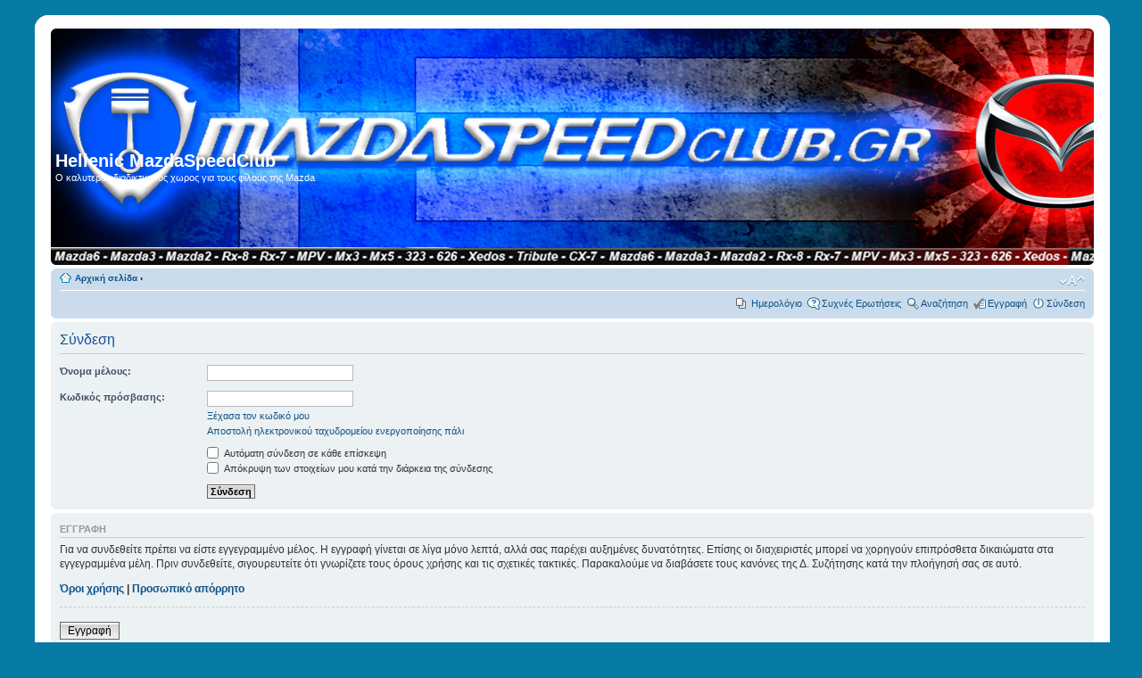

--- FILE ---
content_type: text/html; charset=UTF-8
request_url: http://www.mazdaspeedclub.gr/forum/ucp.php?mode=login&sid=dbd7d76fbfc59d5be1dd4283ed3d5ce0
body_size: 7762
content:
<!DOCTYPE html PUBLIC "-//W3C//DTD XHTML 1.0 Strict//EN" "http://www.w3.org/TR/xhtml1/DTD/xhtml1-strict.dtd">
<html xmlns="http://www.w3.org/1999/xhtml" dir="ltr" lang="el" xml:lang="el">
<head>
                          
<meta http-equiv="content-type" content="text/html; charset=UTF-8" />
<meta http-equiv="content-style-type" content="text/css" />
<meta http-equiv="content-language" content="el" />
<meta http-equiv="imagetoolbar" content="no" />
<meta name="resource-type" content="document" />
 
    	<meta http-equiv="refresh" content="; URL=" /> 
    	<meta http-equiv="refresh" content="" />  	
		<meta http-equiv="pragma" content="" />
		<meta name="keywords" content="mazda,mazda 6,cx 7,mazdaspeed,mazda speed,mazdaclub,mazda club,mps,xedos,323,mx3,rx8,rx7,mazda6 club,323f,mps3,6mps,mx 5,miata,mx5club,rx8club,rx7club,mazdacx7club,mpsclub,cosmo,cx7,mx3,323fclub,mazda 6 mps,mps club" />
		<meta name="description" content="Μετά απο αρκετό κόπο και προσπάθεια φίλοι μου τελικά <<γεννήθηκε>>αυτο το νέο club .
το οποίο απευθύνεται σε ολα τα Μazda,τα Μazdaspeeds,αλλα και ολους τους ανήσυχους και μη γενικότερα κατόχους των πανέμορφων Μazda!
Όμως και πρέπει να τονιστεί οτι ειναι ευπρόσδεκτοι στην παρέα μας ολοι οι λάτρεις ,οχι μονον των συγκεκριμένων αυτοκινήτων,αλλα και του αυτοκινήτου γενικότερα!
Έυχομαι σε όλους λοιπόν να περάσουμε όμορφες και εποικοδομητικές στιγμές εδώ...στο νέο μας σπίτι...το MAZDASPEED CLUB!
Σας καλωσορίζω όλους με τς καλύτερες των ευχών μου!
Με εκτίμηση,
Administrator-Nasos Mazdaspeed 6" />
		<meta name="author" content="" />
		<meta name="identifier-url" content="" />
		<meta name="reply-to" content="" />
		<meta name="revisit-after" content="15" />
		<meta name="category" content="" />
		<meta name="copyright" content="" />
		<meta name="generator" content="" />
		<meta name="robots" content="index, follow, noodp" />
		<meta name="distribution" content="Global" />
		<meta name="date-creation-yyyymmdd" content="20070501" />
		<meta name="date-revision-yyyymmdd" content="20070821" /><title>Hellenic MazdaSpeedClub &bull; Πίνακας Ελέγχου Μέλους &bull; Σύνδεση</title>

<!--
	phpBB style name: prosilver
	Based on style:   prosilver (this is the default phpBB3 style)
	Original author:  Tom Beddard ( http://www.subBlue.com/ )
	Modified by:      
	
	NOTE: This page was generated by phpBB, the free open-source bulletin board package.
	      The phpBB Group is not responsible for the content of this page and forum. For more information
	      about phpBB please visit http://www.phpbb.com
-->

<link rel="alternate" type="application/rss+xml" title="Hellenic MazdaSpeedClub RSS-Portal" href="./portal/syndicate.php" />
<link rel="alternate" type="application/rss+xml" title="Hellenic MazdaSpeedClub RSS-Attachments" href="./portal/syndicate_attachments.php" />

<script type="text/javascript">
// <![CDATA[
	var jump_page = 'Προσθέστε τον αριθμό σελίδας που θέλετε να πάτε.:';
	var on_page = '';
	var per_page = '';
	var base_url = '';
	var style_cookie = 'phpBBstyle';
	var onload_functions = new Array();
	var onunload_functions = new Array();

	// www.phpBB-SEO.com SEO TOOLKIT BEGIN
	var seo_delim_start = '-';
	var seo_static_pagination = 'page';
	var seo_ext_pagination = '.html';
	// www.phpBB-SEO.com SEO TOOLKIT END

	
	/**
	* Find a member
	*/
	function find_username(url)
	{
		popup(url, 760, 570, '_usersearch');
		return false;
	}

	/**
	* New function for handling multiple calls to window.onload and window.unload by pentapenguin
	*/
	window.onload = function()
	{
		for (i = 0; i <= onload_functions.length; i++)
		{
			eval(onload_functions[i]);
		}
	}

	window.onunload = function()
	{
		for (i = 0; i <= onunload_functions.length; i++)
		{
			eval(onunload_functions[i]);
		}
	}

// ]]>
</script>
<script type="text/javascript" src="./styles/TS_prosilver_modified/template/styleswitcher.js"></script>
<script type="text/javascript" src="./styles/TS_prosilver_modified/template/forum_fn.js"></script>


<style type="text/css">
/* Ajax User-Info Popups */
.popup {
   z-index: 60;
   position: absolute;
   display: none;
   font-size: 10px;
   width: 350px;
}

#avimg {width:100px; float: left; overflow: hidden; height: 100px; text-align: center;}
#ajaxusername {font-weight: bold;}
</style>

<link href="./styles/TS_prosilver_modified/theme/print.css" rel="stylesheet" type="text/css" media="print" title="printonly" />
<link href="./style.php?sid=e5ba4078c54fe04dc09fedf86aae749b&amp;id=2&amp;lang=el" rel="stylesheet" type="text/css" media="screen, projection" />

<link href="./styles/TS_prosilver_modified/theme/normal.css" rel="stylesheet" type="text/css" title="A" />
<link href="./styles/TS_prosilver_modified/theme/medium.css" rel="alternate stylesheet" type="text/css" title="A+" />
<link href="./styles/TS_prosilver_modified/theme/large.css" rel="alternate stylesheet" type="text/css" title="A++" />


<script type="text/javascript">
// <![CDATA[
function zeigeBalken() {
    document.getElementById("ladebalken2").style.display = "inline";
    return true;
}
// ]]>
</script>

<!--[if lt IE 7]>
<script language="JavaScript">
function correctPNG() // correctly handle PNG transparency in Win IE 5.5 & 6.
{
   var arVersion = navigator.appVersion.split("MSIE")
   var version = parseFloat(arVersion[1])
   if ((version >= 5.5) && (document.body.filters)) 
   {
      for(var i=0; i<document.images.length; i++)
      {
         var img = document.images[i]
         var imgName = img.src.toUpperCase()
         if (imgName.substring(imgName.length-3, imgName.length) == "PNG")
         {
            var imgID = (img.id) ? "id='" + img.id + "' " : ""
            var imgClass = (img.className) ? "class='" + img.className + "' " : ""
            var imgTitle = (img.title) ? "title='" + img.title + "' " : "title='" + img.alt + "' "
            var imgStyle = "display:inline-block;" + img.style.cssText 
            if (img.align == "left") imgStyle = "float:left;" + imgStyle
            if (img.align == "right") imgStyle = "float:right;" + imgStyle
            if (img.parentElement.href) imgStyle = "cursor:hand;" + imgStyle
            var strNewHTML = "<span " + imgID + imgClass + imgTitle
            + " style=\"" + "width:" + img.width + "px; height:" + img.height + "px;" + imgStyle + ";"
            + "filter:progid:DXImageTransform.Microsoft.AlphaImageLoader"
            + "(src=\'" + img.src + "\', sizingMethod='scale');\"></span>" 
            img.outerHTML = strNewHTML
            i = i-1
         }
      }
   }    
}
window.attachEvent("onload", correctPNG);
</script>
<![endif]-->

<script type="text/javascript" src="./styles/TS_prosilver_modified/template/portal/scriptaculous/lib/prototype.js"></script>
<script type="text/javascript" src="./styles/TS_prosilver_modified/template/portal/scriptaculous/src/scriptaculous.js?load=effects,dragdrop"></script>
<script type="text/javascript" src="./styles/TS_prosilver_modified/template/portal/scriptaculous/src/unittest.js"></script>
<script type="text/javascript" src="./styles/TS_prosilver_modified/template/portal/scriptaculous/src/lightbox.js"></script>
<script type="text/javascript" src="./styles/TS_prosilver_modified/template/portal/scriptaculous/src/tooltips.js"></script>
<!--script type="text/javascript" src="./styles/TS_prosilver_modified/template/TSsnow.js"--></script> <!-- TS SNOW -->

<link rel="stylesheet" href="./styles/TS_prosilver_modified/template/portal/scriptaculous/css/lightbox.css" type="text/css" media="screen" />

<link rel="icon" href="favicon.ico" type="image/x-icon" />

<script type="text/javascript">
<!--
	var rmw_max_width 	= '450';
	var rmw_border_1 	= '1px solid';
	var rmw_border_2 	= '2px dotted';
	var rmw_image_title = 'Πατήστε εδώ για προβολή της εικόνας σε κανονικό μέγεθος!';
//-->
</script>
<script type="text/javascript" src="./styles/TS_prosilver_modified/template/portal/scriptaculous/src/resize_image.js"></script>

</head>
<body id="phpbb" style="cursor: url(images/maz_cur.gif), auto" class="section-ucp ltr">



<div class="outside">
	<div class="top-left"></div><div class="top-center"></div><div class="top-right"></div>
		<div class="inside">
			<div class="notopgap">


<div id="wrap">
	<a id="top" name="top" accesskey="t"></a>
	<div id="page-header">
		<div class="headerbar">
			<div class="inner"><span class="corners-top"><span></span></span>
		<div style="height: 255px;">
			<div id="site-description">
		
				<p><a href="./index.php?sid=e5ba4078c54fe04dc09fedf86aae749b" title="Ευρετήριο Δ. Συζήτησης" id="header-link"></a></p>
				<h1>Hellenic MazdaSpeedClub</h1>
				<p>Ο καλυτερος διαδικτυακος χωρος για τους φίλους της Mazda</p>
				<p style="display: none;"><a href="#start_here">Στο περιεχόμενο</a></p>
			</div>

					<div id="search-box">
				<form action="./search.php?sid=e5ba4078c54fe04dc09fedf86aae749b" method="post" id="search">
				<fieldset>
				</fieldset>
				</form>
			</div>
		</div>
		
			<span class="corners-bottom"><span></span></span></div>
		</div>

		<div class="navbar">
			<div class="inner"><span class="corners-top"><span></span></span>

			<ul class="linklist navlinks">
                <a class="icon-home" href="./portal.php?sid=e5ba4078c54fe04dc09fedf86aae749b" accesskey="h">Αρχική σελίδα</a> <strong>&#8249;</strong>
                
				<li class="rightside"><a href="#" onclick="fontsizeup(); return false;" class="fontsize" title="Αλλαγή γραμματοσειράς">Αλλαγή γραμματοσειράς</a></li>

							</ul>

			
			<ul class="linklist rightside">
									<li class="icon-pages"><a href="./calendar.php?sid=e5ba4078c54fe04dc09fedf86aae749b" title="Ημερολόγιο">Ημερολόγιο</a></li>
					<li class="icon-faq"><a href="./faq.php?sid=e5ba4078c54fe04dc09fedf86aae749b" title="Συχνές Ερωτήσεις">Συχνές Ερωτήσεις</a></li>
					<li class="icon-search"><a href="./search.php?sid=e5ba4078c54fe04dc09fedf86aae749b" title="Δείτε την ειδική αναζήτηση">Αναζήτηση</a></li>
					<li class="icon-register"><a href="./ucp.php?mode=register&amp;sid=e5ba4078c54fe04dc09fedf86aae749b">Εγγραφή</a></li>					<li class="icon-logout"><a href="./ucp.php?mode=login&amp;sid=e5ba4078c54fe04dc09fedf86aae749b" title="Σύνδεση" accesskey="l">Σύνδεση</a></li>
							</ul><br />
            
			<span class="corners-bottom"><span></span></span></div>
		</div>

	</div>

	<a name="start_here"></a>
	<div id="page-body">

 

		
<script type="text/javascript">
// Ajax Userinfo 0.1.0 by tas2580 (http://www.seo-phpbb.org)
//
// Thanks to Jhong (http://www.wp-united.com) for some ideas in the JavaScript

var lockAnim;
lockAnim = false;

function show_popup(uID) {
	chOpac(0, 'popup');
	if (!lockAnim) {
		lockAnim = true;
		opacAnim('popup', 0, 100, 500);
	}
	document.onmousemove = snapdiv;
	sendRequest(uID);
	document.getElementById('popup').style.display='block';
}

function close_popup() {
	if (!lockAnim) {
		lockAnim = true;
		opacAnim('popup', 100, 0, 500);
	} else {
		document.getElementById('popup').style.display='none';
		setDefaults();
	}
}

function setDefaults() {
	document.getElementById('ajaxusername').innerHTML = '';
	document.getElementById('ajax_registert').innerHTML = '';
	document.getElementById('ajax_posts').innerHTML = '';
	document.getElementById('ajax_from').innerHTML = '';
	document.getElementById('ajax_last_visit').innerHTML = '';
	document.getElementById('ajaxavatar').src = "portal/images/loading.gif";
	document.getElementById('ajax_rank').innerHTML = '';
	document.getElementById('ajax_flag').innerHTML = '';
	document.getElementById('ajaxusername').style.color = '#000000';
	document.getElementById('ajax_website').innerHTML = '';
	document.onmousemove = '';
}

// Make the request   
function createRequestObject() {
	var ro;
	var browser = navigator.appName;
	if(browser == "Microsoft Internet Explorer"){
		ro = new ActiveXObject("Microsoft.XMLHTTP");
	} else {
		ro = new XMLHttpRequest();
	}
	return ro;
}

var http_getuser = createRequestObject();

function sendRequest(UserID) {
	http_getuser.open('get', 'portal/includes/ajax_userinfo.php?userid='+UserID);
	http_getuser.onreadystatechange = handleResponse;
	http_getuser.send(null);
}

// fill in the response
function handleResponse() {
	if(http_getuser.readyState == 4){
		var xmlDoc   = http_getuser.responseXML;
		document.getElementById('ajaxusername').innerHTML = xmlDoc.getElementsByTagName('username')[0].firstChild.nodeValue;
		document.getElementById('ajaxusername').style.color = '#' + xmlDoc.getElementsByTagName('colour')[0].firstChild.nodeValue;
		document.getElementById('ajax_registert').innerHTML = xmlDoc.getElementsByTagName('regdate')[0].firstChild.nodeValue;
		document.getElementById('ajax_posts').innerHTML = xmlDoc.getElementsByTagName('posts')[0].firstChild.nodeValue;
		document.getElementById('ajax_website').innerHTML = xmlDoc.getElementsByTagName('website')[0].firstChild.nodeValue;
		document.getElementById('ajax_from').innerHTML = xmlDoc.getElementsByTagName('from')[0].firstChild.nodeValue;
		document.getElementById('ajax_last_visit').innerHTML = xmlDoc.getElementsByTagName('lastvisit')[0].firstChild.nodeValue;
		document.getElementById('ajax_rank').innerHTML = xmlDoc.getElementsByTagName('rank')[0].firstChild.nodeValue;
		document.getElementById('ajax_flag').innerHTML = xmlDoc.getElementsByTagName('flag')[0].firstChild.nodeValue;
		document.getElementById('ajaxavatar').src = xmlDoc.getElementsByTagName('avatar')[0].firstChild.nodeValue;
	}
}

function snapdiv(e) {      
	var docX, docY;
	if(e)
	{
		if(typeof(e.pageX) == 'number') { docX = e.pageX; docY = e.pageY;}
		else {docX = e.clientX; docY = e.clientY;}
	}
	else 
	{
		e = window.event;
		docX = e.clientX; docY = e.clientY;
		if(document.documentElement && (document.documentElement.scrollTop || document.documentElement.scrollLeft)) 
		{
			docX += document.documentElement.scrollLeft; docY += document.documentElement.scrollTop;
		}
		else if(document.body && (document.body.scrollTop || document.body.scrollLeft)) 
		{
			docX += document.body.scrollLeft; docY += document.body.scrollTop;
		}
	}
	if (docX > document.body.offsetWidth - 400) 
	{
		document.getElementById('popup').style.left = (docX - 390) + "px";
	} 
	else 
	{
		document.getElementById('popup').style.left = (docX - 10) + "px";
	}
	document.getElementById('popup').style.top    = (docY + 20) + "px";
}

function opacAnim(id, opacStart, opacEnd, millisec) {
	lockAnim = true;
	var speed = Math.round(millisec / 100);
	var timer = 0; var i = 0;
	if (opacEnd>opacStart) 
	{
		for (i = opacStart+1; i <= opacEnd; i=i+2) 
		{
			i= (i==99)?100:i;
			setTimeout("chOpac(" + i + ",'" + id + "')",(timer * speed));
			timer++;
		}      
	} 
	else 
	{
		for (i = opacStart-1; i >= opacEnd; i--) 
		{
			setTimeout("chOpac(" + i + ",'" + id + "')",(timer * speed));
			timer++;
		}
	}
}

function chOpac(opacity, id) 
{
	var object = document.getElementById(id).style;
	object.filter = "alpha(opacity:" + opacity + ")";
	object.opacity = object.MozOpacity = object.KhtmlOpacity = (opacity / 100);
	if ((opacity <= 0) || (opacity >= 100)) 
	{
		lockAnim = false;
		if (opacity <= 0) {
			document.getElementById(id).style.display='none';setDefaults();
		}
	}
}
</script>
<div class="popup forabg" id="popup" style="display: none;">

   <div class="inner">
      <span class="corners-top"><span></span></span>
      
      <ul class="topiclist fullwidth">
         <li class="header"><dl><dt>Μέλη Πληροφορίες</dt></dl></li>
      </ul>
      <ul class="topiclist forums">
         <li><dl>
            <dd class="posts_portal">
            
               <div id="avimg">
                  <img id="ajaxavatar" src="./styles/TS_prosilver_modified/theme/images/loading.gif" alt="avatar">
               </div>
               <strong>Όνομα μέλους:</strong> <span id="ajaxusername"></span><br />
               <strong>Συνολικές δημοσιεύσεις:</strong> <span id="ajax_posts"></span><br />
               <strong>Βαθμός:</strong> <span id="ajax_rank"></span><br />
               <strong>Σημαία χώρας:</strong> <span id="ajax_flag"></span><br />
               <strong>Εγγραφή:</strong> <span id="ajax_registert"></span><br />
               <strong>Τελευταία επίσκεψη:</strong> <span id="ajax_last_visit"></span><br />
               <strong>Τοποθεσία:</strong> <span id="ajax_from"></span><br />
               <strong>Ιστοσελίδα:</strong> <span id="ajax_website"></span>
               <br style="clear: both;">
               
            </dd>
         </dl></li>
      </ul>
      
      <span class="corners-bottom"><span></span></span>
   </div>
   
</div>
<form action="./ucp.php?mode=login&amp;sid=e5ba4078c54fe04dc09fedf86aae749b" method="post" id="login">
<div class="panel">
	<div class="inner"><span class="corners-top"><span></span></span>

	<div class="content">
		<h2>Σύνδεση</h2>
		
		<fieldset class="fields1">
				<dl>
			<dt><label for="username">Όνομα μέλους:</label></dt>
			<dd><input type="text" tabindex="1" name="username" id="username" size="25" value="" class="inputbox autowidth" /></dd>
		</dl>
		<dl>
			<dt><label for="password">Κωδικός πρόσβασης:</label></dt>
			<dd><input type="password" tabindex="2" id="password" name="password" size="25" class="inputbox autowidth" /></dd>
			<dd><a href="./ucp.php?mode=sendpassword&amp;sid=e5ba4078c54fe04dc09fedf86aae749b">Ξέχασα τον κωδικό μου</a></dd><dd><a href="./ucp.php?mode=resend_act&amp;sid=e5ba4078c54fe04dc09fedf86aae749b">Αποστολή ηλεκτρονικού ταχυδρομείου ενεργοποίησης πάλι</a></dd>		</dl>
		
				<dl>
			<dd><label for="autologin"><input type="checkbox" name="autologin" id="autologin" tabindex="4" /> Αυτόματη σύνδεση σε κάθε επίσκεψη</label></dd>			<dd><label for="viewonline"><input type="checkbox" name="viewonline" id="viewonline" tabindex="5" /> Απόκρυψη των στοιχείων μου κατά την διάρκεια της σύνδεσης </label></dd>
		</dl>
				<dl>
			<dt>&nbsp;</dt>
			<dd><input type="hidden" name="redirect" value="index.php" />
<input type="hidden" name="sid" value="e5ba4078c54fe04dc09fedf86aae749b" />
<input type="submit" name="login" tabindex="6" value="Σύνδεση" class="button1" /></dd>
		</dl>
	
		</fieldset>
	</div>
	<span class="corners-bottom"><span></span></span></div>
</div>

	<div class="panel">
		<div class="inner"><span class="corners-top"><span></span></span>

		<div class="content">
			<h3>Εγγραφή</h3>
			<p>Για να συνδεθείτε πρέπει να είστε εγγεγραμμένο μέλος. Η εγγραφή γίνεται σε λίγα μόνο λεπτά, αλλά σας παρέχει αυξημένες δυνατότητες. Επίσης οι διαχειριστές μπορεί να χορηγούν επιπρόσθετα δικαιώματα στα εγγεγραμμένα μέλη. Πριν συνδεθείτε, σιγουρευτείτε ότι γνωρίζετε τους όρους χρήσης και τις σχετικές τακτικές. Παρακαλούμε να διαβάσετε τους κανόνες της Δ. Συζήτησης κατά την πλοήγησή σας σε αυτό.</p>
			<p><strong><a href="./ucp.php?mode=terms&amp;sid=e5ba4078c54fe04dc09fedf86aae749b">Όροι χρήσης</a> | <a href="./ucp.php?mode=privacy&amp;sid=e5ba4078c54fe04dc09fedf86aae749b">Προσωπικό απόρρητο</a></strong></p>
			<hr class="dashed" />
			<p><a href="./ucp.php?mode=register&amp;sid=e5ba4078c54fe04dc09fedf86aae749b" class="button2">Εγγραφή</a></p>
		</div>

		<span class="corners-bottom"><span></span></span></div>
	</div>

</form>

</div>

<div id="page-footer">

	<div class="navbar">
		<div class="inner"><span class="corners-top"><span></span></span>

		<ul class="linklist">
				<li>
                <a class="icon-home" href="./portal.php?sid=e5ba4078c54fe04dc09fedf86aae749b" accesskey="h">Αρχική σελίδα</a> <strong>&#8249;</strong>                <a href="./index.php?sid=e5ba4078c54fe04dc09fedf86aae749b" accesskey="h">Ευρετήριο Δ. Συζήτησης</a>                </li>
 		</ul>
		<ul class="linklist">
							<li class="rightside"><a href="./portal/portal_mods.php?sid=e5ba4078c54fe04dc09fedf86aae749b" target="_blank">Βάση δεδομένων Mods</a> &bull; <a href="./portal/crawler_linker.php?sid=e5ba4078c54fe04dc09fedf86aae749b" target="_blank">Crawler Ανατροφοδοτήσεις</a> &bull; <a href="./memberlist.php?mode=leaders&amp;sid=e5ba4078c54fe04dc09fedf86aae749b">Η ομάδα</a> &bull; <a href="./ucp.php?mode=delete_cookies&amp;sid=e5ba4078c54fe04dc09fedf86aae749b">Διαγραφή cookies Δ. Συζήτησης</a> Όλοι οι χρόνοι είναι UTC  <a href="#wrap" title="Κορυφή"><img src="./styles/TS_prosilver_modified/theme/images/top.gif" width="11" height="11" alt="Κορυφή" /></a></li>
		</ul>

		<span class="corners-bottom"><span></span></span></div>
	</div>
	
<!--
	We request you retain the full copyright notice below including the link to www.phpbb.com.
	This not only gives respect to the large amount of time given freely by the developers
	but also helps build interest, traffic and use of phpBB3. If you (honestly) cannot retain
	the full copyright we ask you at least leave in place the "Powered by phpBB" line, with
	"phpBB" linked to www.phpbb.com. If you refuse to include even this then support on our
	forums may be affected.

	The phpBB Group : 2006
//-->

  	<div class="copyright">Powered by <a href="http://www.phpbb.com/">phpBB</a> &copy; 2000, 2002, 2005, 2007 phpBB Group
        <br /><a href="http://damysterious.xs4all.nl/plusxl40/" target="_blank">Portal XL 4.0 ~  RC4-Premod</a> &copy; 2007 Portal XL 4.0 Group, the original insane crazy Portal for phpBB3<br /><br />Ελληνική μετάφραση από το <a href="http://phpbb2.gr/">phpbb2.gr</a><div style="padding-top:5px; text-align: middle"><a href="http://www.phpbb-seo.com/" title="Search Engine Optimization"><img src="http://www.mazdaspeedclub.gr/forum/images/phpbb-seo.png" alt="phpBB SEO"/></a></div><br></br>
 <strong>Mazdaspeedclub.gr</strong> is an unofficial site and is in no way associated with, endorsed by, sponsored by, or licensed by Mazda.
<br> <strong>Mazdaspeedclub.gr</strong> is not responsible for the content of threads/posts.</br>

			</div>

  </div>
</div>

<div>
	<a id="bottom" name="bottom" accesskey="z"></a>
	<img src="./cron.php?cron_type=tidy_cache&amp;sid=e5ba4078c54fe04dc09fedf86aae749b" width="1" height="1" alt="cron" /></div>

				</div>
			<div class="nobottomgap"></div>
		</div>
	<div class="bottom-left"></div><div class="bottom-center"></div><div class="bottom-right">
</div>

<div style="display:none" id="resizemod"></div>

</body>
</html>